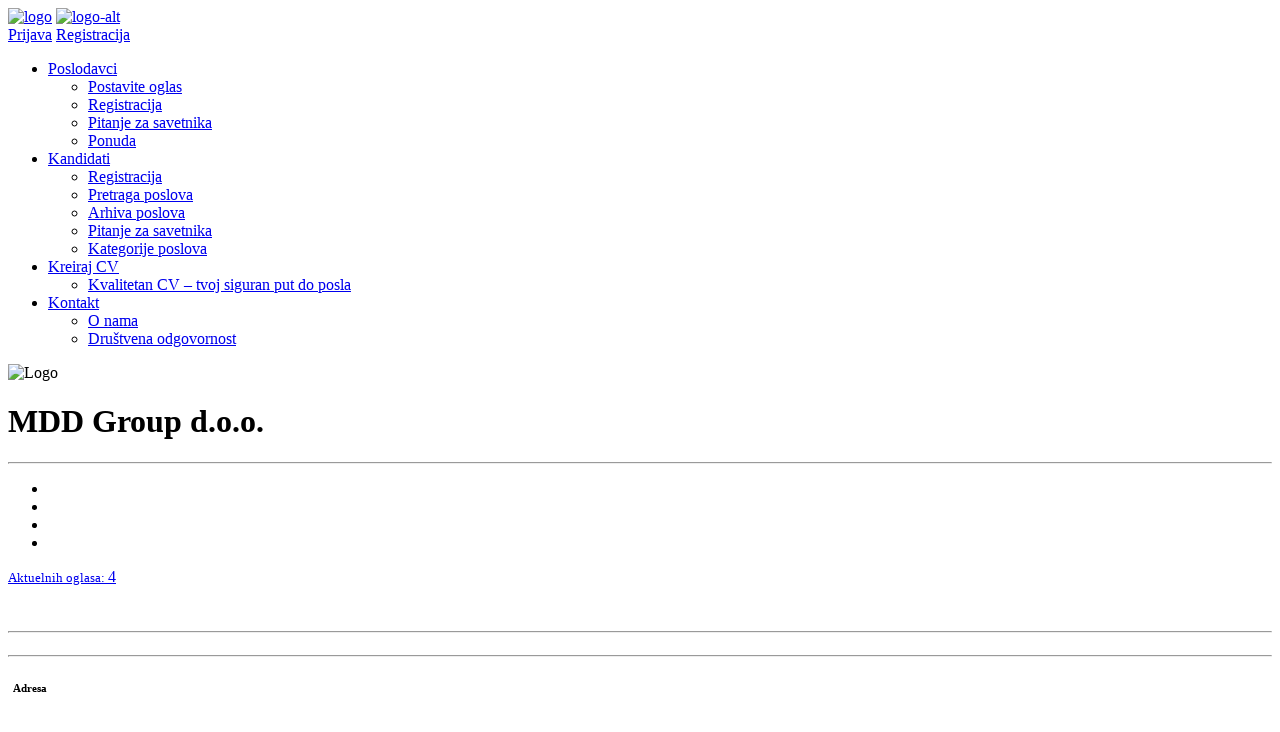

--- FILE ---
content_type: text/html; charset=UTF-8
request_url: https://www.poslovi.rs/club/mdd-group-doo-12329
body_size: 6307
content:
<!DOCTYPE html>
<html lang="en">
	<head>
		<!-- Google tag (gtag.js) -->
		<script async src="https://www.googletagmanager.com/gtag/js?id=G-ZNWWD33CQ2"></script>
		<script>
		window.dataLayer = window.dataLayer || [];
		function gtag(){dataLayer.push(arguments);}
		gtag('js', new Date());

		// Google Ads ID
		gtag('config', 'G-ZNWWD33CQ2');
		</script>
		<base href="https://www.poslovi.rs/" />
		<meta charset="utf-8">
		<meta http-equiv="X-UA-Compatible" content="IE=edge">
		<meta name="viewport" content="width=device-width, initial-scale=1">

		<title>Poslovi.rs - Online berza poslova | poslovi.rs</title>
		<meta name="keywords" content="posao, poslovi, oglasi, oglas za posao, posao oglasi, konkursi, konkurs, konkurs za posao, radna mesta, trazim posao, freelance">
		<meta name="description" content="Pronađite posao iz snova na portalu za zapošljavanje poslovi.rs - Online berza poslova - Srbija">

		<meta property="og:url" content="https://www.poslovi.rs/club/mdd-group-doo-12329" />
		<meta property="og:type" content="website" />
		<meta property="og:title" content="Poslovi.rs - Online berza poslova | poslovi.rs" />
		<meta property="og:description" content="Pronađite posao iz snova na portalu za zapošljavanje poslovi.rs - Online berza poslova - Srbija" />
		<meta property="og:image" content="https://www.poslovi.rs//images/frontend/images/og_img.jpg?v=3" />

		<!-- Styles -->
		<link rel="stylesheet" href="/scripts/frontend/css/custom_app.min.css" type="text/css">
		<!--<link rel="stylesheet" href="/scripts/frontend/css/app.min.css" type="text/css">
		<link rel="stylesheet" href="/scripts/frontend/css/custom.css" type="text/css">-->

		<!-- Fonts -->
		<link rel="stylesheet" href='https://fonts.googleapis.com/css?family=Oswald:100,300,400,500,600,800%7COpen+Sans:300,400,500,600,700,800%7CMontserrat:400,700' type='text/css'>

		<!-- Favicons -->
		<link rel="apple-touch-icon" href="/apple-touch-icon.png">
		<link rel="icon" href="/images/frontend/icons/favicon.png?v=1">

		<script type="text/javascript" src="/scripts/frontend/plugins/jquery.min.js"></script>
		<script type="text/javascript" src="/scripts/frontend/js/custom.min.js"></script>
		<script type="text/javascript" src="/scripts/frontend/js/app.js"></script>
		<!-- Jquery AJAX submit form -->
		<script type="text/javascript" src="/scripts/frontend/plugins/jquery.form.min.js"></script>
		<script type="text/javascript" src="/scripts/frontend/plugins/dotdotdot/jquery.dotdotdot.min.js"></script>
		<script type="text/javascript" src="/scripts/frontend/plugins/bootstrap-select/i18n/_defaults-serbian.js"></script>
		<script type="text/javascript" src="/scripts/frontend/plugins/validate/jquery.validate.min.js"></script>
		<script type="text/javascript" src="/scripts/frontend/plugins/validate/additional-methods.min.js"></script>
		<script>
				$(document).ready(function(){
					// otvaramo modal za anketu ako nije setovana sesija i ako anketa postoji
					if(parseInt('0') == 0 && parseInt('0') > 0 ){
						setTimeout(function(){
							$('#poll_modal').modal('show');
							modal_poll();
						}, 3000);
					}
				});
		</script>
		<!-- Facebook Pixel Code -->
		<script>
		!function(f,b,e,v,n,t,s){if(f.fbq)return;n=f.fbq=function(){n.callMethod?
		n.callMethod.apply(n,arguments):n.queue.push(arguments)};if(!f._fbq)f._fbq=n;
		n.push=n;n.loaded=!0;n.version='2.0';n.queue=[];t=b.createElement(e);t.async=!0;
		t.src=v;s=b.getElementsByTagName(e)[0];s.parentNode.insertBefore(t,s)}(window,
		document,'script','https://connect.facebook.net/en_US/fbevents.js');
		fbq('init', '213002455848698', {
		em: 'insert_email_variable,'
		});
		fbq('track', 'PageView');
		</script>
		<noscript><img height="1" width="1" style="display:none"
		src="https://www.facebook.com/tr?id=213002455848698&ev=PageView&noscript=1"
		/></noscript>
		<!-- DO NOT MODIFY -->
		<!-- End Facebook Pixel Code -->
    </head>

	<body class="nav-on-header "> <!-- bg-alt -->
		<!-- javascript off -->
		<noscript> <div class="alert alert-danger text-center" style="margin:15px 0;"><strong>JavaScript isključen u Vašem prikazivaču! </strong>&nbsp;Za rad na portalu JavaScript mora biti aktiviran</div> </noscript>

		<!-- Navigation bar -->
		<!-- Navigation bar -->
<nav class="navbar">
	<div class="container" style="position: relative;">
		<!-- Logo -->
		<div class="pull-left">
			<a class="navbar-toggle" href="#" data-toggle="offcanvas"><i class="ti-menu"></i></a>

			<div class="logo-wrapper">
				<a class="logo" href="/" title="Početna strana"><img src="/images/frontend/images/poslovi_logo.webp" alt="logo"></a>
				<a class="logo-alt" title="Početna strana" href="/"><img src="/images/frontend/images/poslovi_logo.webp" alt="logo-alt"></a>
			</div>

		</div>
		<!-- END Logo -->

		<!-- User account -->
		<span id="top_login_user"><div class="pull-right user-login">
												<a class="btn btn-xs btn-success" href="/login">Prijava</a>
												<a class="btn btn-xs btn-primary" href="/registration/jobseeker">Registracija</a>
											</div></span>
		<!-- END User account -->

		<!-- Navigation menu -->
		<ul class="nav-menu text-center">

			<li>
				<span class="custom_menu_epl_btn"><a href="/employers">Poslodavci</a></span>
				<ul>
					<li class=""><a href="/jobs/add">Postavite oglas</a></li>
					<li class=""><a href="/registration/employer" class="">Registracija</a></li>
					<li><a href="/savetnik">Pitanje za savetnika</a></li>
					<li><a href="/text/ponuda">Ponuda</a></li>
				</ul>
			</li>

			<li>
				<a href="/jobseekers">Kandidati</a>
				<ul>
					<li class=""><a href="/registration/jobseeker" class="">Registracija</a></li>
					<li><a href="/jobs">Pretraga poslova</a></li>
					<li><a href="/jobs/archive">Arhiva poslova</a></li>
					<li><a href="/savetnik">Pitanje za savetnika</a></li>
					<li><a href="/jobs/categories">Kategorije poslova</a></li>
					
				</ul>
			</li>

			<li>
				<a href="/cv_creator">Kreiraj CV</a>
				<ul>
                	<li><a href="/text/kvalitetan-cv-tvoj-siguran-put-do-posla">Kvalitetan CV – tvoj siguran put do posla</a></li>
				</ul>
			</li>
			<li>
                <a href="/kontakt">Kontakt</a>
				<ul>
					<li><a href="/text/o-nama">O nama</a></li><li><a href="/text/drustvena-odgovornost">Društvena odgovornost</a></li>
					<!--<li><a href="/partners">Partneri</a></li>//-->
				</ul>
			</li>

		</ul>
		<!-- END Navigation menu -->

	</div>
</nav>
<!-- END Navigation bar -->

<script type="text/javascript" language="javascript">
	$('a').click(function() {
		if ($(this).is('[href*="jobs"')) {
			setCookie('bbsNewJobs_set_page' ,0 ,1800);
		}
	});

	function setCookie(name,value,days) {
		var expires = "";
		if (days) {
			var date = new Date();
			date.setTime(date.getTime() + (days*24*60*60*1000));
			expires = "; expires=" + date.toUTCString();
		}
		document.cookie = name + "=" + (value || "")  + expires + "; path=/;domain=.www.poslovi.rs";
	}
</script>


		<!-- Main container -->
		<!-- Page header -->
<header class="page-header bg-img size-lg" style="background-image: url(/images/frontend/cover/webp/cover-img-3.webp);">
	<div class="container">
    	<div class="pre-header text-center">
			<div class="pre-header-logo"><img src="https://www.poslovi.rs/upload/employer/logos/19489_logo.jpg" alt="Logo" title="Logo" class="club-logo"/></div>
			<h1>MDD Group d.o.o.</h1>
		</div>
		<div class="header-detail">
			<div class="hidden">
				<hr><p class="lead"></p>
			</div>
			<div class="button-group">
				<ul class="social-icons">
						<li><a class="linkedin"		aria-label="Podeli preko Linkedin naloga" title="Podeli preko Linkedin naloga"	href="http://www.linkedin.com/shareArticle?mini=true&url=https://www.poslovi.rs/club/mdd-group-doo-12329" onclick="window.open(this.href, 'sharewin','left=40, top=20, width=600, height=600, toolbar=1, resizable'); return false;" data-toggle="tooltip"><i class="fa fa-linkedin"></i></a></li>
												<li><a class="facebook"		aria-label="Podeli preko Facebook naloga" title="Podeli preko Facebook naloga"	href="http://www.facebook.com/sharer.php?u=https://www.poslovi.rs/club/mdd-group-doo-12329" onclick="window.open(this.href, 'sharewin','left=40, top=20, width=600, height=600, toolbar=1, resizable'); return false;" data-toggle="tooltip"><i class="fa fa-facebook"></i></a></li>
												<li><a class="twitter"		aria-label="Podeli preko Tweeter naloga" title="Podeli preko Tweeter naloga"		href="http://twitter.com/share?url=https://www.poslovi.rs/club/mdd-group-doo-12329&text=Poslovi.rs - Online berza poslova&hashtags=poslovi.rs,oglaszaposao" onclick="window.open(this.href, 'sharewin','left=40, top=20, width=600, height=600, toolbar=1, resizable'); return false;" data-toggle="tooltip"><i class="fa fa-twitter"></i></a></li>
												<li data-toggle="tooltip"><a style="margin-right: 0px;" class="tell_friend" role="button" data-toggle="modal" data-target=".tell-friend-modal" aria-label="Pošalji prijatelju na e-mail" title="Pošalji prijatelju na e-mail"><i class="fa fa-envelope"></i></a></li>
				</ul>
				<div class="text-right ">
					<a role="button" href="#jobs" class="btn btn-white" name="search_btn"><small>Aktuelnih oglasa:&nbsp;</small>4</a>
				</div>
			</div>

		</div>
	</div>
</header>
<!-- END Page header -->

<main>
	<!-- Epl detail -->
	<section  class="no-padding-top">
		<div class="container">
			<div class="row">
				<div class="col-md-8 hidden">
					<h5 class="hidden"><br><hr></h5>
					<p class="hidden"><hr></p>
				</div>
				<div class="col-md-4">
                	<h6><i class="fa fa-industry fa-120 text-info"></i>&nbsp;&nbsp;Adresa<br><!--<hr>--></h6>
					<p>&nbsp;<i class="fa fa-map-marker"></i>&nbsp;&nbsp;&nbsp;Atar br. 100,&nbsp;21000&nbsp;Novi Sad,&nbsp;Srbija</p>
					<p class="hidden">&nbsp;<i class="fa fa-external-link"></i>&nbsp;&nbsp;</p>
                    <span class="hidden">
	                    <hr>
						<h6><i class="fa fa-fax fa-120 text-primary"></i>&nbsp;&nbsp;Kontakt informacije<br><!--<hr>--></h6>
						<p class="">&nbsp;<i class="fa fa-envelope-o"></i>&nbsp;&nbsp;<a href="mailto:olga.karadeglija@mdd-group.com" target="_blank">olga.karadeglija@mdd-group.com</a></p>
						<span class="">
	                        
								<p>&nbsp;<i class="fa fa-phone"></i>&nbsp;&nbsp;<small>Mobilni:</small>&nbsp;062503131</p>
							
						</span>
					</span>
                    <span class="">
	                    <hr>
						<h6><i class="fa fa-hashtag fa-120"></i>&nbsp;&nbsp;Ostalo<br><!--<hr>--></h6>
						
							<p><small>PIB:</small>&nbsp;101644794</p>
						
					</span>
				</div>
			</div>
		</div>
	</section>
	<!-- END epl detail -->

	<!-- Epl jobs -->
	<section  class="bg-alt section-sm "  id="jobs">
		<div class="container">

			<header class="section-header">
				<h2>Aktuelni oglasi poslodavca</h2>
			</header>

			<div class="row  item-blocks-condensed">
                <div class="col-lg-10 col-lg-offset-1">
					<!-- Job items -->
					
						<div>
							<a class="item-block" href="/job/mdd-group-doo/vozac-kamiona-u-medunarodnom-i-unutrasnjem-drumskom-transportu-236024">
								<header class="">
									<span title="Oglas objavljen od strane Nacionalne službe za zapošljavanje"></span>
									
									<div class="row">
										<div class="hidden-xs hidden-sm col-md-2">
											<img src="https://www.poslovi.rs/upload/employer/logos/19489_logo_th.jpg" alt="Logo" title="Logo"/>
										</div>
										<div class="col-md-10">
											<div class="hgroup">
												<h4 class="ellipsis-box"><span title="Vozač kamiona u međunarodnom i unutrašnjem drumskom transportu">Vozač kamiona u međunarodnom i unutrašnjem drumskom transportu</span></h4>
												<h5 class="epl_name_list ellipsis-box">MDD Group d.o.o.
													<span class="epl_company_list"></span>
												</h5>
											</div>
										</div>
									</div>
								</header>
								<footer class=" ">
									<div class="header-meta">
										<span class="status" title="Novi Sad"><i class="fa fa-map-marker"></i>Novi Sad</span>
										<span class="date" data-toggle="tooltip" title="Rok za apliciranje<br>ističe za&nbsp;13 dana">Rok:&nbsp;&nbsp;<span>12.02.2026</span></span>
									</div>
								</footer>
							</a>
						</div>
					
						<div>
							<a class="item-block" href="/job/mdd-group-doo/radnik-u-magacinu-sorter-voca-i-povrca-mz-236023">
								<header class="">
									<span title="Oglas objavljen od strane Nacionalne službe za zapošljavanje"></span>
									
									<div class="row">
										<div class="hidden-xs hidden-sm col-md-2">
											<img src="https://www.poslovi.rs/upload/employer/logos/19489_logo_th.jpg" alt="Logo" title="Logo"/>
										</div>
										<div class="col-md-10">
											<div class="hgroup">
												<h4 class="ellipsis-box"><span title="Radnik u magacinu - sorter voća i povrća (m/ž)">Radnik u magacinu - sorter voća i povrća (m/ž)</span></h4>
												<h5 class="epl_name_list ellipsis-box">MDD Group d.o.o.
													<span class="epl_company_list"></span>
												</h5>
											</div>
										</div>
									</div>
								</header>
								<footer class=" ">
									<div class="header-meta">
										<span class="status" title="Kać"><i class="fa fa-map-marker"></i>Kać</span>
										<span class="date" data-toggle="tooltip" title="Rok za apliciranje<br>ističe za&nbsp;13 dana">Rok:&nbsp;&nbsp;<span>12.02.2026</span></span>
									</div>
								</footer>
							</a>
						</div>
					
						<div>
							<a class="item-block" href="/job/mdd-group-doo/radnik-na-odrzavanju-higijene-objekta-mz-236022">
								<header class="">
									<span title="Oglas objavljen od strane Nacionalne službe za zapošljavanje"></span>
									
									<div class="row">
										<div class="hidden-xs hidden-sm col-md-2">
											<img src="https://www.poslovi.rs/upload/employer/logos/19489_logo_th.jpg" alt="Logo" title="Logo"/>
										</div>
										<div class="col-md-10">
											<div class="hgroup">
												<h4 class="ellipsis-box"><span title="Radnik na održavanju higijene objekta (m/ž)">Radnik na održavanju higijene objekta (m/ž)</span></h4>
												<h5 class="epl_name_list ellipsis-box">MDD Group d.o.o.
													<span class="epl_company_list"></span>
												</h5>
											</div>
										</div>
									</div>
								</header>
								<footer class=" ">
									<div class="header-meta">
										<span class="status" title="Kać"><i class="fa fa-map-marker"></i>Kać</span>
										<span class="date" data-toggle="tooltip" title="Rok za apliciranje<br>ističe za&nbsp;13 dana">Rok:&nbsp;&nbsp;<span>12.02.2026</span></span>
									</div>
								</footer>
							</a>
						</div>
					
						<div>
							<a class="item-block" href="/job/mdd-group-doo/viljuskarista-u-magacinu-mz-236021">
								<header class="">
									<span title="Oglas objavljen od strane Nacionalne službe za zapošljavanje"></span>
									
									<div class="row">
										<div class="hidden-xs hidden-sm col-md-2">
											<img src="https://www.poslovi.rs/upload/employer/logos/19489_logo_th.jpg" alt="Logo" title="Logo"/>
										</div>
										<div class="col-md-10">
											<div class="hgroup">
												<h4 class="ellipsis-box"><span title="Viljuškarista u magacinu (m/ž)">Viljuškarista u magacinu (m/ž)</span></h4>
												<h5 class="epl_name_list ellipsis-box">MDD Group d.o.o.
													<span class="epl_company_list"></span>
												</h5>
											</div>
										</div>
									</div>
								</header>
								<footer class=" ">
									<div class="header-meta">
										<span class="status" title="Kać"><i class="fa fa-map-marker"></i>Kać</span>
										<span class="date" data-toggle="tooltip" title="Rok za apliciranje<br>ističe za&nbsp;13 dana">Rok:&nbsp;&nbsp;<span>12.02.2026</span></span>
									</div>
								</footer>
							</a>
						</div>
					
					<!-- END Job items -->
				</div>
			</div>
		</div>
	</section>
	<!-- END epl jobs -->

</main>


<script type="text/javascript">
	$(document).ready(function(){

		$('[data-toggle="tooltip"]').tooltip({ html: true });

	});
</script>

		<!-- Site footer -->
		<footer class="site-footer">

	<!-- Top section -->
	<div class="container">
		<div class="row">
			<div class="col-sm-12 col-md-6">
				<h6>Nekoliko reči o nama</h6>
				<p class="text-justify"><div style="line-height: 1.2; text-align: left;">Dobro došli na stranicu portala&nbsp;<a href="/">poslovi.rs</a><br></div><div style="line-height: 1.2; text-align: left;"><br></div><div style="line-height: 1.2; text-align: left;">Portal Poslovi.rs je online berza poslova, nastao kao potreba za uspostavljanjem profesionalnog poslovnog sistema koji će pomoći Srbiji da poveća stopu zaposlenosti. </div><div style="line-height: 1.2; text-align: left;"><br></div><div style="line-height: 1.2; text-align: left;">Poslovi.rs je namenjen poslodavcima i kandidatima, kao i svima onima koji imaju interesovanja za domen ljudskih resursa i praćenje uticaja koju ova oblast ima u razvoju privrede i društva u celini.<br><br></div><div style="line-height: 1.2; text-align: left;">Od samog početka rada portala poslovi.rs, cilj nam je da pomognemo svojim kandidatima da nađu posao, da povećamo stopu zaposlenosti, kao i da postavljamo iznova standarde u oblasti ljudskih resursa. Naša vizija je da pomognemo i olakšamo poslodavcima potragu za kvalitetnim i pravim kadrom, koji će doprineti rastu i razvoju kompanije.</div><div style="line-height: 1.2; text-align: left;"><br></div><div style="line-height: 1.2; text-align: left;"><span style="font-style: italic;">Teoriju ćemo ostaviti drugima, a Vama 
ćemo pomoći da na praktičan način dođete do ostvarenja svog cilja - bilo
 da ste poslodavac ili budući zaposleni.</span></div><div style="line-height: 1.2; text-align: left;"><br></div><div style="line-height: 1.2; text-align: left;"><span style="font-weight: bold;">Biće nam zadovoljstvo da budemo deo i Vašeg poslovnog uspeha.&nbsp;</span></div><div style="line-height: 1.2;"><br></div></p>
			</div>

			<div class="col-xs-6 col-md-3">
				<h6>Glavni meni</h6>
				<ul class="footer-links">
					<li><a href="/text/o-nama">O nama</a></li>
					<li><a href="/korisni-linkovi">Korisni linkovi</a></li>
					<li><a href="/partneri">Partneri</a></li>
					<li><a href="/uslovi-i-pravila-koriscenja">Uslovi i pravila korišćenja</a></li>
					<li><a href="/kontakt">Kontaktirajte nas</a></li>
					<!--
					<li class="blue"><a href="/employers">Poslodavci</a></li>
					<li><a href="/jobs">Kandidati</a></li>
					<li><a href="/faq">Pomoć</a></li>
					<li><a href="/news_list">Vesti</a></li>
					//-->
					<li></li>
				</ul>
			</div>

			<div class="col-xs-6 col-md-3">
				<h6>Naši partneri</h6>
				<ul class="footer-links">
					<li><a href="http://www.poslovi.ba" target="_blank">poslovi.ba</a></li>
					<li><a href="http://www.prakse.rs" target="_blank">prakse.rs</a></li>
					<li><a href="http://www.stipendije.rs" target="_blank">stipendije.rs</a></li>
					<li><a href="http://www.poslovnojutro.com" target="_blank">poslovnojutro.com</a></li>
					<li><a href="http://www.poslovnazena.com" target="_blank">poslovnazena.com</a></li>
				</ul>
			</div>

		</div>

		<hr>
	</div>
	<!-- END Top section -->

	<!-- Bottom section -->
	<div class="container">
		<div class="row">
			<div class="col-md-8 col-sm-6 col-xs-12">
				<p class="copyright-text">Copyright&nbsp;&copy;&nbsp;2026&nbsp;&nbsp;&bull;&nbsp;&nbsp;<a href="https://www.poslovi.rs/">poslovi.rs</a>&nbsp;&nbsp;&bull;&nbsp;&nbsp;All Rights Reserved</p>
				
			</div>

			<div class="col-md-4 col-sm-6 col-xs-12">
				<ul class="social-icons">
                    <li><a class="linkedin" href="https://www.linkedin.com/in/poslovirs" target="_blank" aria-label="Poslovi na LinkedIn-u" title="Poslovi na LinkedIn-u"><i class="fa fa-linkedin"></i></a></li>
					<li><a class="facebook" href="https://www.facebook.com/poslovi.rs" target="_blank" aria-label="Poslovi na Facebook-u" title="Poslovi na Facebook-u"><i class="fa fa-facebook"></i></a></li>
				</ul>
			</div>
		</div>
	</div>
	<!-- END Bottom section -->

</footer>
<!-- END Site footer -->


		<!-- Back to top button -->
		<a id="scroll-up" href="#" aria-label="Skok na vrh stranice" title="Skok na vrh stranice"><i class="ti-angle-up"></i></a>
		<!-- END Back to top button -->

		<!-- modal Ankete -->
		<div class="modal fade inmodal" id="poll_modal" tabindex="-1" data-backdrop="static" role="dialog" aria-labelledby="poll_modal_title" aria-hidden="true">
			<div class="modal-dialog modal-md">
				<div class="modal-content">
					<div class="modal-header">
						<button type="button" class="close" data-dismiss="modal"><span aria-hidden="true">&times;</span><span class="sr-only">Close</span></button>
						<h5 class="modal-title" id="poll_modal_title">Anketa</h5>
					</div>
					<form id="poll_vote_form" action="" method="post">
						<div class="modal-body">
						   <div class="row m-body-poll no-margin-x">

							</div>
						</div>
						<div class="modal-footer">
							<div class="row">
								<div class="col-md-12">
									<button type="submit" class="btn btn-warning btn-sm" id="poll_vote_btn" disabled="disabled">Glasaj</button>
									<button class="btn btn-white btn-sm" data-dismiss="modal">Zatvori</button>&nbsp;&nbsp;
								</div>
							</div>
						</div>
					</form>
				</div>
			</div>
		</div>

	<!-- Modal poslalji prijatelju -->
	<div class="modal fade tell-friend-modal inmodal" tabindex="-1" role="dialog" aria-labelledby="tell_friend_title" aria-hidden="true">
		<div class="modal-dialog">
			<div class="modal-content">
				<div class="modal-header">
					<button type="button" class="close" data-dismiss="modal"><span aria-hidden="true">&times;</span><span class="sr-only">Close</span></button>
					<h5 class="modal-title" id="tell_friend_title">Pošalji prijatelju na e-mail</h5>
				</div>

				<div class="modal-body">
					<div class="row m-body-tell-friend no-margin-x">

					</div>
				</div>

				<div class="modal-footer">
					<button class="btn btn-white btn-sm" data-dismiss="modal">Zatvori</button>
				</div>
			</div>
		</div>
	</div>
	<script>
	(function(i,s,o,g,r,a,m){i['GoogleAnalyticsObject']=r;i[r]=i[r]||function(){
	(i[r].q=i[r].q||[]).push(arguments)},i[r].l=1*new Date();a=s.createElement(o),
	m=s.getElementsByTagName(o)[0];a.async=1;a.src=g;m.parentNode.insertBefore(a,m)
	})(window,document,'script','https://www.google-analytics.com/analytics.js','ga');

	ga('create', 'UA-8120035-4', 'auto');
	ga('send', 'pageview');
	</script>
	</body>
</html>
